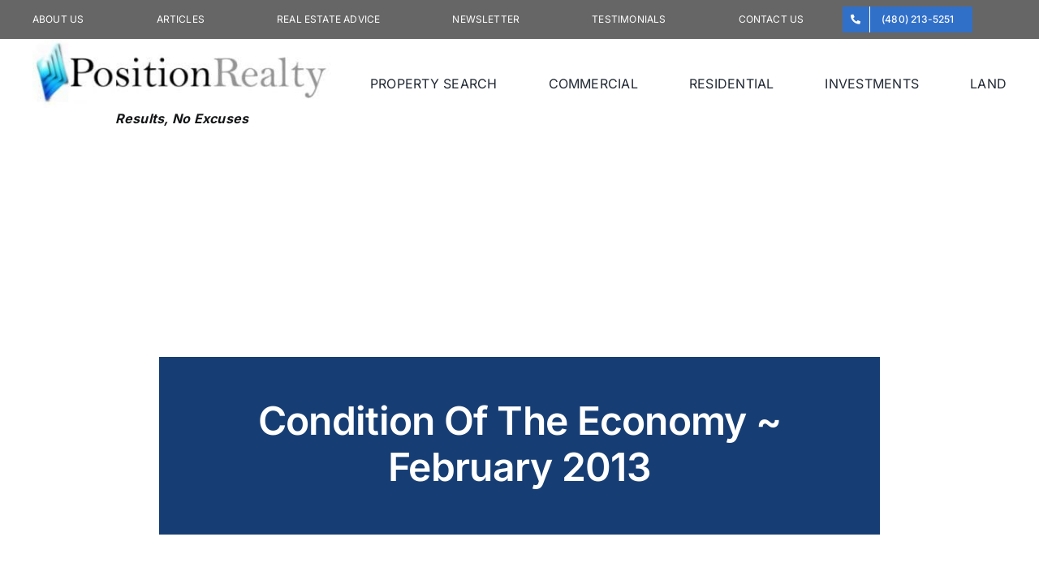

--- FILE ---
content_type: text/css; charset=utf-8
request_url: https://positionrealty.com/wp-content/themes/Avada-child/style.css?ver=6.7.4
body_size: 101
content:
/*
Theme Name: Avada Child
Theme URI: https://avada.com/
Template: Avada
Author: ThemeFusion
Author URI: https://themeforest.net/user/ThemeFusion
Description: The Avada Website Builder is the ultimate design and creation suite. Design Anything, Build Everything, Fast. The #1 selling product of all time on ThemeForest.
Version: 7.10.1.1687081617
Updated: 2023-06-18 09:46:57

*/

